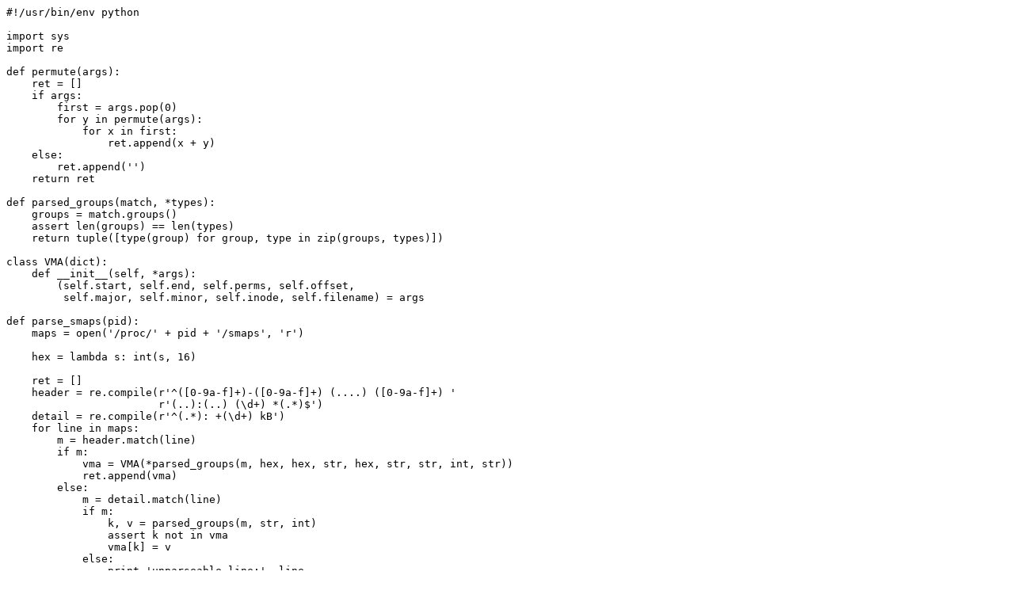

--- FILE ---
content_type: text/plain; charset=utf-8
request_url: http://wingolog.org/pub/mem_usage.py
body_size: 4088
content:
#!/usr/bin/env python

import sys
import re

def permute(args):
    ret = []
    if args:
        first = args.pop(0)
        for y in permute(args):
            for x in first:
                ret.append(x + y)
    else:
        ret.append('')
    return ret

def parsed_groups(match, *types):
    groups = match.groups()
    assert len(groups) == len(types)
    return tuple([type(group) for group, type in zip(groups, types)])

class VMA(dict):
    def __init__(self, *args):
        (self.start, self.end, self.perms, self.offset,
         self.major, self.minor, self.inode, self.filename) = args

def parse_smaps(pid):
    maps = open('/proc/' + pid + '/smaps', 'r')
    
    hex = lambda s: int(s, 16)
    
    ret = []
    header = re.compile(r'^([0-9a-f]+)-([0-9a-f]+) (....) ([0-9a-f]+) '
                        r'(..):(..) (\d+) *(.*)$')
    detail = re.compile(r'^(.*): +(\d+) kB')
    for line in maps:
        m = header.match(line)
        if m:
            vma = VMA(*parsed_groups(m, hex, hex, str, hex, str, str, int, str))
            ret.append(vma)
        else:
            m = detail.match(line)
            if m:
                k, v = parsed_groups(m, str, int)
                assert k not in vma
                vma[k] = v
            else:
                print 'unparseable line:', line
    return ret

perms = permute(['r-', 'w-', 'x-', 'ps'])

def make_summary_dicts(vmas):
    mapped = {}
    anon = {}
    for d in mapped, anon:
        # per-perm
        for k in perms:
            d[k] = {}
            d[k]['Size'] = 0
            for y in 'Shared', 'Private':
                d[k][y] = {}
                for z in 'Clean', 'Dirty':
                    d[k][y][z] = 0
        # totals
        for y in 'Shared', 'Private':
            d[y] = {}
            for z in 'Clean', 'Dirty':
                d[y][z] = 0

    for vma in vmas:
        if vma.major == '00' and vma.minor == '00':
            d = anon
        else:
            d = mapped
        for y in 'Shared', 'Private':
            for z in 'Clean', 'Dirty':
                d[vma.perms][y][z] += vma.get(y + '_' + z, 0)
                d[y][z] += vma.get(y + '_' + z, 0)
        d[vma.perms]['Size'] += vma.get('Size', 0)
    return mapped, anon
    
def values(d, args):
    if args:
        ret = ()
        first = args[0]
        for k in first:
            ret += values(d[k], args[1:])
        return ret
    else:
        return (d,)

def print_summary(dicts_and_titles):
    def desc(title, perms):
        ret = {('Anonymous', 'rw-p'): 'Data (malloc, mmap)',
               ('Anonymous', 'rwxp'): 'Writable code (stack)',
               ('Mapped', 'r-xp'): 'Code',
               ('Mapped', 'rwxp'): 'Writable code (jump tables)',
               ('Mapped', 'r--p'): 'Read-only data',
               ('Mapped', 'rw-p'): 'Data'}.get((title, perms), None)
        if ret:
            return '  -- ' + ret
        else:
            return ''
    
    for d, title in dicts_and_titles:
        print title, 'memory:'
        print '               Shared            Private'
        print '           Clean    Dirty    Clean    Dirty'
        for k in perms:
            if d[k]['Size']:
                print ('    %s %7d  %7d  %7d  %7d%s'
                       % ((k,)
                          + values(d[k], (('Shared', 'Private'),
                                          ('Clean', 'Dirty')))
                          + (desc(title, k),)))
        print ('   total %7d  %7d  %7d  %7d'
               % values(d, (('Shared', 'Private'),
                            ('Clean', 'Dirty'))))
    
    print '   ' + '-' * 40
    print ('   total %7d  %7d  %7d  %7d'
           % tuple(map(sum, zip(*[values(d, (('Shared', 'Private'),
                                             ('Clean', 'Dirty')))
                                  for d, title in dicts_and_titles]))))

def main(pid):
    vmas = parse_smaps(pid)
    mapped, anon = make_summary_dicts(vmas)
    print_summary(((mapped, "Mapped"), (anon, "Anonymous")))

if __name__ == '__main__':
    sys.exit(main(*sys.argv[1:]))
